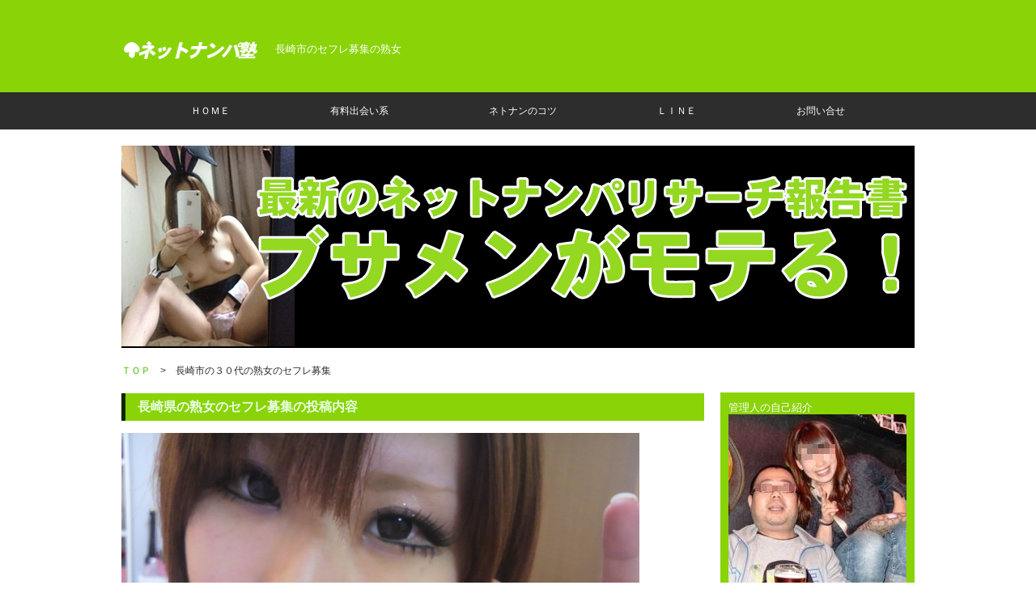

--- FILE ---
content_type: text/html
request_url: https://dh-platinum.net/7netonan46.html
body_size: 4454
content:
<!DOCTYPE html PUBLIC "-//W3C//DTD XHTML 1.0 Transitional//EN" "http://www.w3.org/TR/xhtml1/DTD/xhtml1-transitional.dtd">
<html xmlns="http://www.w3.org/1999/xhtml" xml:lang="ja" lang="ja">
<head>
<meta http-equiv="Content-Type" content="text/html; charset=shift_jis" />
<meta http-equiv="Content-Style-Type" content="text/css" />
<meta http-equiv="Content-Script-Type" content="text/javascript" />

<meta name="description" content="セフレ募集で投稿していた３０代の熟女のネトナン体験" />
<meta name="keywords" content="熟女,セフレ募集,長崎市,３０代" />
<link rel="contents" href="http://dh-platinum.net/sitemap.html" />
<title>長崎市の３０代の熟女のセフレ募集 ネットナンパ塾</title>


<!-- ** CSS ** -->
<link rel="stylesheet" href="css/default.css" media="all" type="text/css" />
<link rel="stylesheet" href="css/styles.css" media="all" type="text/css" />

<script type="text/javascript" src="js/mobile-proxy.js"></script>
<!-- ** jQuery ** -->
<script type="text/javascript" src="http://ajax.googleapis.com/ajax/libs/jquery/1.7.1/jquery.min.js"></script>
<!-- *** pagetop用 *** -->
<script type="text/javascript">
$(function() {
		// totop という id を持つ要素がクリックされたとき
		$('#gotop').click(function() {
			// リンク先の位置取得
			var targetY = $($(this).attr('href')).offset().top;
			// スムーズスクロール
			$('html,body').animate({scrollTop: targetY}, 500, 'swing');
			return false;
		});
	});
</script>

<!--[if lt IE 9]>
    <script src="http://css3-mediaqueries-js.googlecode.com/svn/trunk/css3-mediaqueries.js"></script>
<![endif]-->

<!-- *** iphoneのアドレスバーを隠す *** -->
<script type="text/javascript">
$(window).bind('load',function(){
setTimeout(function(){window.scrollTo(0,1);　
　},1);
});
</script>

</head>

<body>
<a id="top" name="top"></a>

<div id="header_wrap">
	<div id="header" class="clearfix">
        <p class="logo"><a href="http://dh-platinum.net/"><img src="images/logo.gif" alt="ネットナンパ塾"/></a></p>
        <div class="description"><h1>長崎市のセフレ募集の熟女</h1></div>
		<!--ここがバナー配置個所です。コメントアウトはこちらでお願いします。 -->
		<!--<div class="banner"><img src="images/banner.gif" alt="広告バナー"/></div>-->
		<!--バナー配置個所ここまで-->
    </div>
</div><!-- //#header -->

<div id="main_nav" class="clearfix">
	<ul>
    	<li><a href="http://dh-platinum.net/">ＨＯＭＥ</a></li>
<li><a href="sns-deaikei2.html">有料出会い系</a></li>
<li><a href="net-nanpa-kotsu.html">ネトナンのコツ</a></li>
<li><a href="line-netonanpa.html">ＬＩＮＥ</a></li>
        <li class="contact"><a href="contact.html">お問い合せ</a></li>
    </ul>
</div><!-- //#main_nav -->

<div id="main_img">
<img src="images/img1.jpg" alt=""/>
</div>

<div id="wrapper" class="clearfix">
	<div id="main_cont">
		<div id="pankuzu">
			<p><a href="http://dh-platinum.net/">ＴＯＰ</a>　>　長崎市の３０代の熟女のセフレ募集</p>
		</div>
		
		<div id="cont1" class="mbtm20">
			<h2>長崎県の熟女のセフレ募集の投稿内容</h2>
			<div class="clearfix">
			
				<div class="mbtm20"><img src="img/deai30.jpg" alt="３０代の画像" title="３０代の画像" /></div>
				<p>
				

				今回はハピメの長崎県エリアで熟女さんと仲良くなりました。<br />
				長崎市に住む３０代の熟女で彼女の目的はセフレ募集。<br />
				彼女が言うには昔は秋川リサとか石井苗子に似ているとの事。<br />
				本当かよ？と趣味を聞けばチーズ作り をやっているとの事。<br />
				前職はボイラー工…<br />
				どんな女だっつーの！<br />
				アドレス交換後に3回ほどやりとりしたが、変な女だったので受信拒否しました。<br /><br />
				
				<a href="line-netonanpa.html">翌日は長崎市の女とアポ取りできてハメました。写真も撮ったのでご覧ください</a>。
				</p>

				
				<h3>長崎市の熟女をネットナンパで探す方法</h3><p>
				<img src="chin.jpg" alt="ヒント" hspace="10" align="left" />
				<br clear="left" /></p>
				
				<h4></h4><p><img src="zzzz.jpg" alt="キノコ" hspace="10" align="left" /><br clear="left" />
				
				<h3>本日のコラム</h3>
				<p>
				昨日は、私の打ち合わせ会議が終わったのが、もう２１時を過ぎていて<br />でも、セフレが今から、「家に来ない？」とメールが届く<br />どうも、マッサージ機を購入して、それを自慢したいらしい<br />しかしほぼ同時に、夫からも帰るコールがなっただけに、悩むが・・・<br />すかさず、夫には「ゴメン会議が長引いているから、何か食べて」とダメ妻っぷりを発揮して<br />セフレの家に向かっている私ｗ<br />セフレの家は、３件つながった家なだけに、玄関も３つあり<br />「鍵は、開けてあるから、入っておいで～」と言われても<br />ドキドキ<br />ご近所の人に見られないか・・・汗<br />もちろんセフレの家族にも、会わないかどうかでドキドキ<br />無事に彼の家の前に着いて、玄関を開ける<br />彼が居て<br />小声で「どうぞ～」って言って、私を出迎える<br />苦笑しながら、入っていく私、危険との裏腹に興奮します<br />そして彼の部屋には、大きなマッサージ機<br />座れば、心地よく、足裏から、ふくらはぎ、手、腰、背中、肩・・・あぁ～ん<br />心地よい<br />確かに良い機械でした<br />お陰で15分のコースを２セットし、楽しまさせてもらい<br />また、その後は、彼の部屋でイチャイチャして<br />彼の家を後にしました<br />平日の夜から、何をしているんだろう・・・と思いながら<br />大胆な二人ですねｗ 
				</p>
				
			</div><!-- //.clearfix -->
			
			
		</div><!-- //#cont1 -->
		
	
		
		
		
		
		<!--
		<div class="listarea">
		<h4>最</h4>
				<dl>
					<dt><p><img src=".jpg" alt="" / ></p><br clear="left" /></dt>
					<dd><p></p><br clear="left" /></dd>
					<dt><p><img src=".jpg" alt="" / ></p><br clear="left" /></dt>
					<dd><p></p><br clear="left" /></dd>
					</dl>
			</div>
			-->
			<!-- //.listarea -->
			
			<br /><br />
		
		<div id="cont4">
		<h4>関連の記事</h4>
			<ul>
				<li><a href="netonan-nanpa.html">ネトナンもいいですが、僕は街に出た際、ストリートナンパも心がけています</a></li>
<li><a href="sns-deaikei2.html">やはり無料のＳＮＳより有料出会い系サイトのほうが、出会える確率は高いです</a></li>
<li><a href="line-netonanpa.html">ネットナンパはＬＩＮＥの登場で、ぐっと成功率があがりました</a></li>
<li><a href="arasar-deai.html">うっかりピュアコーナーの女子とアポ取りして、勢いでエッチをしてしまいました</a></li>
<li><a href="netnanpa-blog.html">ネットナンパ体験談を綴ったブログに、若いＯＬさんが反応してきました</a></li>
<li><a href="deau-kotsu2.html">ネットナンパの狙い目といったら、はやり熟女ですね</a></li>
			</ul>
		</div><!-- //#cont4 -->
				
    </div><!-- //#main_cont -->
    
    <div id="sidebar">
    	<div class="linebox">
    	<p>管理人の自己紹介
            </p>
        	<img src="staff2.jpg" alt="管理人" title="管理人" class="val" />
            <p>最新のナンパの手法を調査して配信する自己満足サイトへようこそ！人生の大半をオマンコ研究についやし今年で４０才を迎えました！
            ３年前までは妻もおりましたが、妻のオマンコはまったく研究しようともせず、他の女子のオマンコばかりに血道をあげて研究しまくっていたせいで、僕の元から去ってゆきました（笑）
            </p>
        </div>
        
        <div class="listmenu">
        	<h2>最近のネトナンレポート</h2>
        	<ul>
           <li><a href="netonan-nanpa.html">ネトナンとストリートナンパ比較</a></li>
<li><a href="sns-deaikei2.html">ＳＮＳより有料出会い系が後腐れない</a></li>
<li><a href="net-nanpa-kotsu.html">ネトナンのコツ</a></li>
<li><a href="line-netonanpa.html">長崎市のＬＩＮＥのセフレ</a></li>
<li><a href="warikiri-h2.html">長崎市で割り切りエッチ</a></li>
<li><a href="arasar-deai.html">ネトナンで知り合ったアラサー</a></li>
<li><a href="netnanpa-blog.html">ネットナンパブログ</a></li>
<li><a href="roshutsukyo-sefure.html">長崎市の露出狂の女子</a></li>
<li><a href="deau-kotsu2.html">ネットナンパで出会うコツ</a></li>
            </ul>
        </div>
        
        <br />
        
        <div class="linebox">
        	<img src="img/c002.jpg" alt="ネトナン" title="ネトナン" class="val" />
            <p>ネトナン成功のコツってなんでしょう？<br />
            <a href="net-nanpa-kotsu.html">この記事はコチラ</a></p>
        </div>	

        
        
        
        
    </div><!-- //#sidebar -->

</div><!-- //#wrapper -->

<div id="footer_wrap">
<div class="pagetop clearfix"><p><a href="#top" id="gotop">ページのトップへ▲</a></p></div>
    <div id="footer">
        <div id="foot_nav">
            <ul>
                <li><a href="http://dh-platinum.net/">HOME</a></li>
                <li><a href="blog-netnanpa36.html">鹿児島の出会い掲示板</a></li>
<li><a href="7netonan01.html">横浜市のセフレ募集の人妻</a></li>
<li><a href="7netonan02.html">大阪市の割り切り交際の熟女</a></li>
<li><a href="7netonan03.html">名古屋市の不倫希望の主婦</a></li>
<li><a href="7netonan04.html">札幌市の愛人募集のおばさん</a></li>
<li><a href="7netonan05.html">神戸市の不倫相手募集の人妻</a></li>
<li><a href="7netonan06.html">福岡市のセックスパートナー募集の熟女</a></li>
<li><a href="7netonan07.html">京都市のセフレ希望の主婦</a></li>
<li><a href="7netonan08.html">川崎市の援交希望のおばさん</a></li>
<li><a href="7netonan09.html">さいたま市の援助交際相手探しの人妻</a></li>
<li><a href="7netonan10.html">広島市のセックスフレンド探しの熟女</a></li>
<li><a href="7netonan11.html">仙台市の不倫相手探しの主婦</a></li>
<li><a href="7netonan12.html">北九州市の夫の浮気相談のおばさん</a></li>
<li><a href="7netonan13.html">千葉市の割り切りセックスの人妻</a></li>
<li><a href="7netonan14.html">世田谷区のメル友募集の熟女</a></li>
<li><a href="7netonan15.html">堺市のエッチフレンド募集の主婦</a></li>
<li><a href="7netonan16.html">新潟市のセフレ募集のおばさん</a></li>
<li><a href="7netonan17.html">浜松市の割り切り交際の人妻</a></li>
<li><a href="7netonan18.html">熊本市の不倫希望の熟女</a></li>
<li><a href="7netonan19.html">相模原市の愛人募集の主婦</a></li>
<li><a href="7netonan20.html">練馬区の不倫相手募集のおばさん</a></li>
<li><a href="7netonan21.html">岡山市のセックスパートナー募集の人妻</a></li>
<li><a href="7netonan22.html">静岡市のセフレ希望の熟女</a></li>
<li><a href="7netonan23.html">大田区の援交希望の主婦</a></li>
<li><a href="7netonan24.html">足立区の援助交際相手探しのおばさん</a></li>
<li><a href="7netonan25.html">江戸川区のセックスフレンド探しの人妻</a></li>
<li><a href="7netonan26.html">船橋市の不倫相手探しの熟女</a></li>
<li><a href="7netonan27.html">鹿児島市の夫の浮気相談の主婦</a></li>
<li><a href="7netonan28.html">八王子市の割り切りセックスのおばさん</a></li>
<li><a href="7netonan29.html">川口市のメル友募集の人妻</a></li>
<li><a href="7netonan30.html">杉並区のエッチフレンド募集の熟女</a></li>
<li><a href="7netonan31.html">板橋区のセフレ募集の主婦</a></li>
<li><a href="7netonan32.html">姫路市の割り切り交際のおばさん</a></li>
<li><a href="7netonan33.html">松山市の不倫希望の人妻</a></li>
<li><a href="7netonan34.html">宇都宮市の愛人募集の熟女</a></li>
<li><a href="7netonan35.html">東大阪市の不倫相手募集の主婦</a></li>
<li><a href="7netonan36.html">西宮市のセックスパートナー募集のおばさん</a></li>
<li><a href="7netonan37.html">松戸市のセフレ希望の人妻</a></li>
<li><a href="7netonan38.html">倉敷市の援交希望の熟女</a></li>
<li><a href="7netonan39.html">大分市の援助交際相手探しの主婦</a></li>
<li><a href="7netonan40.html">江東区のセックスフレンド探しのおばさん</a></li>
<li><a href="7netonan41.html">市川市の不倫相手探しの人妻</a></li>
<li><a href="7netonan42.html">金沢市の夫の浮気相談の熟女</a></li>
<li><a href="7netonan43.html">福山市の割り切りセックスの主婦</a></li>
<li><a href="7netonan44.html">尼崎市のメル友募集のおばさん</a></li>
<li><a href="7netonan45.html">葛飾区のエッチフレンド募集の人妻</a></li>
<li><a href="7netonan46.html">長崎市のセフレ募集の熟女</a></li>
<li><a href="7netonan47.html">町田市の割り切り交際の主婦</a></li>
<li><a href="7netonan48.html">高松市の不倫希望のおばさん</a></li>
<li><a href="7netonan49.html">豊田市の愛人募集の人妻</a></li>
<li><a href="7netonan50.html">富山市の不倫相手募集の熟女</a></li>
<li><a href="7netonan51.html">高山市のセックスパートナー募集の主婦</a></li>
<li><a href="7netonan52.html">浜松市のセフレ希望のおばさん</a></li>
<li><a href="7netonan53.html">日光市の援交希望の人妻</a></li>
<li><a href="7netonan54.html">北見市の援助交際相手探しの熟女</a></li>
<li><a href="7netonan55.html">静岡市のセックスフレンド探しの主婦</a></li>

<li><a href="7netonan56.html">４０代のおばさんの不倫相手探し</a></li>
<li><a href="7netonan57.html">５０代の人妻の夫の浮気相談</a></li>
<li><a href="7netonan58.html">熟女の割り切りセックス</a></li>
<li><a href="7netonan59.html">４０代の主婦のメル友募集</a></li>
<li><a href="7netonan60.html">５０代のおばさんのエッチフレンド募集</a></li>
<li><a href="7netonan61.html">３０代の人妻のセフレ募集</a></li>
<li><a href="7netonan62.html">４０代の熟女の割り切り交際</a></li>
<li><a href="7netonan63.html">５０代の主婦の不倫希望</a></li>
<li><a href="7netonan64.html">おばさんの愛人募集</a></li>
<li><a href="7netonan65.html">４０代の人妻の不倫相手募集</a></li>
<li><a href="7netonan66.html">５０代の熟女のセックスパートナー募集</a></li>
<li><a href="7netonan67.html">３０代の主婦のセフレ希望</a></li>
<li><a href="7netonan68.html">４０代のおばさんの援交希望</a></li>
<li><a href="7netonan69.html">５０代の人妻の援助交際相手探し</a></li>
<li><a href="7netonan70.html">３０代の熟女のセックスフレンド探し</a></li>
<li><a href="7netonan71.html">４０代の主婦の不倫相手探し</a></li>
<li><a href="7netonan72.html">５０代のおばさんの夫の浮気相談</a></li>
<li><a href="7netonan73.html">３０代の人妻の割り切りセックス</a></li>
<li><a href="7netonan74.html">４０代の熟女のメル友募集</a></li>
<li><a href="7netonan75.html">５０代の主婦のエッチフレンド募集</a></li>
<li><a href="7netonan76.html">おばさんのセフレ募集</a></li>
<li><a href="7netonan77.html">４０代の人妻の割り切り交際</a></li>
<li><a href="7netonan78.html">５０代の熟女の不倫希望</a></li>
<li><a href="7netonan79.html">３０代の主婦の愛人募集</a></li>
<li><a href="7netonan80.html">４０代のおばさんの不倫相手募集</a></li>
<li><a href="7netonan81.html">５０代の人妻のセックスパートナー募集</a></li>
<li><a href="7netonan82.html">３０代の熟女のセフレ希望</a></li>
<li><a href="7netonan83.html">４０代の主婦の援交希望</a></li>
<li><a href="7netonan84.html">５０代のおばさんの援助交際相手探し</a></li>
<li><a href="7netonan85.html">３０代の人妻のセックスフレンド探し</a></li>
<li><a href="7netonan86.html">４０代の熟女の不倫相手探し</a></li>
<li><a href="7netonan87.html">５０代の主婦の夫の浮気相談</a></li>
<li><a href="7netonan88.html">３０代のおばさんの割り切りセックス</a></li>
<li><a href="7netonan89.html">４０代の人妻のメル友募集</a></li>
<li><a href="7netonan90.html">５０代の熟女のエッチフレンド募集</a></li>
<li><a href="7netonan91.html">主婦のセフレ募集</a></li>
<li><a href="7netonan92.html">４０代のおばさんの割り切り交際</a></li>
<li><a href="7netonan93.html">５０代の人妻の不倫希望</a></li>
<li><a href="7netonan94.html">熟女の愛人募集</a></li>
<li><a href="7netonan95.html">４０代の主婦の不倫相手募集</a></li>
<li><a href="7netonan96.html">５０代のおばさんのセックスパートナー募集</a></li>
<li><a href="7netonan97.html">３０代の人妻のセフレ希望</a></li>
<li><a href="7netonan98.html">４０代の熟女の援交希望</a></li>
<li><a href="7netonan99.html">５０代の主婦の援助交際相手探し</a></li>
<li><a href="7netonan100.html">おばさんのセックスフレンド探し</a></li>
<li><a href="7netonan101.html">４０代の人妻の不倫相手探し</a></li>
<li><a href="7netonan102.html">５０代の熟女の夫の浮気相談</a></li>

<li><a href="sitemap.html">sitemap</a></li>


                
              <li><a href="contact.html">お問い合せ</a></li>
            </ul>
        </div>
		<div id="copy"><p>Copyright &copy; ネットナンパ塾 All Rights Reserved.</p></div>
		
		<!-- アクセス解析 -->
		<script type="text/javascript" src="http://x4.jounin.jp/ufo/05218250P"></script>


    </div><!-- //#footer -->
</div><!-- //#footer_wrap -->

</body>
</html>


--- FILE ---
content_type: text/css
request_url: https://dh-platinum.net/css/default.css
body_size: 551
content:
@charset "utf-8";
/* CSS Document */

/* --------------------------------

reset css

-------------------------------- */
body,div,dl,dt,dd,ul,ol,li,h1,h2,h3,h4,h5,h6,pre,form,fieldset,input,textarea,p,blockquote,th,td,img {
    margin:0;
    padding:0;
}
table {
    border-collapse:collapse;
    border-spacing:0;
}
fieldset,img {
    border:0;
}
ol,ul {
    list-style:none;
}

h1,h2,h3,h4,h5,h6 {
    font-size:100%;
    font-weight:normal;
}
q:before,q:after {
    content:'';
}
abbr,acronym {
    border:0;
}
 
a {
    text-decoration:none;
}
 
a:hover,a.selected {
    text-decoration:underline;
}
 
a {
/*\*/
    overflow: hidden;
/**/
}

/* --------------------------------

font css

-------------------------------- */
body {
    font:13px/1.231 Verdana,'ヒラギノ角ゴ Pro W3','Hiragino Kaku Gothic Pro',osaka,'メイリオ',Meiryo,'ＭＳ Ｐゴシック','MS PGothic',sans-serif;
    *font-size:small;
    *font:x-small;
	color:#666;
}
 
select,input,button,textarea,button {
    font:99% arial,helvetica,clean,sans-serif;
}
 
table {
    font-size:inherit;
    font:100%;
}

/* IE6 and IE7 Hack */
* html body {font-family: 'ＭＳ Ｐゴシック',sans-serif;}
*:first-child+html body {font-family: 'メイリオ','ＭＳ Ｐゴシック',sans-serif;}
 
/* 日本語が読みやすいline-height */
body * {
    line-height:1.38em;
}

/* --------------------------------

common css

-------------------------------- */
/* set image max width to 100% */
img {
	max-width: 100%;
	height: auto;
	width: auto\9; /* ie8 */
}

/* clearfix */
.clearfix:after {
    content: ".";
    display: block;
    height: 0;
    clear: both;
    visibility: hidden;
}
 
.clearfix {
    display: inline-table;
    min-height: 1%;
}
 
/* Hides from IE-mac */
* html .clearfix {
    height: 1%;
}
.clearfix {
    display: block;
}
/* End hide from IE-mac */


.img_mg {
	margin:0 15px 5px 0;
}
.img_mg2 {
	margin:0 0 5px 15px;
}
.mbtm20 {
	margin-bottom:20px;
}















--- FILE ---
content_type: text/css
request_url: https://dh-platinum.net/css/styles.css
body_size: 1144
content:
@charset "utf-8";
/* CSS Document */

/* --------------------------------

for all css

-------------------------------- */

/* -------- all -------- */
.pt20 { padding-top:20px; }

*:first-child + html img.val { vertical-align:top; }

/* -------- header -------- */
#header_wrap {
	text-align:center;
	background-color:#89d307;
}

#header {
	margin: 0 auto;
	width: 980px;
	padding: 20px 0 20px;
	text-align:left;
}

.logo {
	float:left;
	padding:30px 0 20px;
}
.logo img {
	width:170px;
	max-width: 170px;
	height:auto;
}

.description {
	float:left;
	padding: 32px 0 0 20px;
}

.description h1 {
	color:#fff;
}

.banner {
	float:right;
	padding: 8px 0 0;
}

/* -------- wrapper -------- */
#wrapper {
	width:980px;
	margin:0 auto;
}

/* -------- main_img -------- */
#main_img {
	width:980px;
	margin:20px auto;
}

/* -------- main_nav -------- */
#main_nav {
	width:100%;
	background-color:#2d2d2d;
}
#main_nav ul {
	margin:0 auto;
	width:980px;
	text-align:center;
}
#main_nav li {
	display:inline-block;
	padding:15px 60px;
	/display:inline;
	/zoom:1;
}
#main_nav li a {
	font-size:12px;
	color:#fff;
}
#main_nav li a:hover {
	text-decoration:none;
	color:#89d307;
}

/* -------- main_cont -------- */
#main_cont {
	width:720px;
	float:left;
}

#pankuzu {
	margin:0 0 10px;
}

#pankuzu p {
	font-size:12px;
	color:#2d2d2d;
}

#pankuzu p a {
	text-decoration:none;
	color:#4dba06;
}

#pankuzu p a:hover {
	text-decoration:underline;
	color:#2d2d2d;
}


#main_cont h2 {
	background-color:#89d307;
	color:#e9ffe4;
	padding:6px 15px;
	border-left:#0d2803 5px solid;
	font-size:16px;
	font-weight:bold;
	margin:0 0 15px;
}

#main_cont h3 {
	color:#4dba06;
	padding:8px 15px 8px 0;
	border-bottom:#4dba06 3px solid;
	font-size:14px;
	font-weight:bold;
	margin:0 0 15px;
}

#main_cont h4 {
	color:#4dba06;
	padding:8px 15px 8px 0;
	border-bottom:#4dba06 1px dotted;
	font-size:14px;
	font-weight:bold;
	margin:0 0 15px;
}

#main_cont p {
	margin:0 0 20px;
}

#cont4 {
	background-color:#e9ffe4;
	border:#4dba06 1px solid;
	padding:10px;
}

#cont4 li {
	background:url(../images/arrow.png) 0 50% no-repeat;
	padding:6px 0 6px 10px;
}

#cont4 li a {
	color:#4dba06;
}

#cont4 li a:hover {
	text-decoration:none;
	color:#2d2d2d;
}

/* ----- listarea ----- */

* html body .listarea dl dd p {
   display:inline-block;
}

.listarea dl {
   border:1px solid #ccc;
   border-top:0;
}

.listarea dl dt {
   float:left;
   width:200px;
   border-top:1px solid #ccc;
   padding:15px 0 0 15px;
}
.listarea dl dt p {
	margin:0 25px 0 0 !important;
}

.listarea dl dd {
   margin-left:200px;
   padding:15px;
   border-top:1px solid #ccc;
   border-left:1px solid #ccc;
}

/* -------- sidebar -------- */
#sidebar {
	width:240px;
	float:right;
	padding:35px 0 0;
}

.linebox {
	background:#89d307;
	padding:10px;
	margin-bottom:15px;
}

.linebox p {
	color:#fff;
}

.linebox img {
	margin:0 0 10px;
}

.listmenu {
	background:#89d307;
	padding:10px;
}

.listmenu h2 {
	color:#1a5906;
	border-bottom:#1a5906 1px solid;
	font-size:14px;
	padding:5px 0 8px;
	font-weight:bold;
}

.listmenu ul {
	margin:5px;
}
.listmenu li {
	background:url(../images/arrow2.png) 0 50% no-repeat;
	padding:6px 0 6px 10px;
}
.listmenu li a {
	color:#fff;
}
.listmenu li a:hover {
	text-decoration:none;
	color:#2d2d2d;
}

/* -------- footer_wrap -------- */
#footer_wrap {
	text-align:center;
	width:100%;
	margin:30px 0 0;
	border-top:#89d307 2px solid;
	background-color:#2d2d2d;
}
#footer_wrap a {
	color:#fff;
}
#footer_wrap a:hover {
	color:#89d307;
}

.pagetop {
	margin:0 auto;
	width:980px;
}
.pagetop p {
	font-size:11px;
	width:120px;
	padding:8px 0;
	text-align:center;
	float:right;
}


.pagetop p a {
	color:#89d307 !important;
}

.pagetop p a:hover {
	text-decoration:none;
	color:#fff !important;
}


#footer {
	padding:0px 0;
	width:980px;
	margin:0 auto;
}
#foot_nav {
	
}
#foot_nav ul {
	text-align:left;
}
#foot_nav li {
	display:inline;
	font-size:12px;
}
#foot_nav li a {
	padding:0 15px 0 0;
}

#copy {
	font-size:11px;
	padding:10px 0;
	text-align:left;
	font-weight:normal;
	color:#fff;
}

/* --------------------------------

for smartphone css

-------------------------------- */
@media only screen and (max-width: 640px) {
/* 640px以下の場合 */

* { -webkit-text-size-adjust: none; }

a:hover {
	text-decoration:none;
}

/* -------- header -------- */
#header_wrap {
	margin:0;
}

#header {
	width: auto;
	padding: 15px 5px 10px;
	text-align:center;
}

.logo {
	float:none;
	text-align:left;
}

.description {
	float:none;
	padding: 5px 0 0 3px;
	text-align:left;
}

.banner {
	float:none;
	padding: 8px 0 0;
	margin:0 auto;
}

/* -------- wrapper -------- */
#wrapper {
	width:auto;
}

/* -------- main_img -------- */
#main_img {
	width:auto;
	margin:0 auto 20px;
}

/* -------- main_img -------- */
#main_img {
	padding:0 10px;
}

/* -------- main_nav -------- */
#main_nav {
	margin:5px 0 20px;
	background-color:#fff;
	border-top:none;
}
#main_nav ul {
	width:auto;
	text-align:left;
}
#main_nav li {
	display:block;
	padding:5px 10px 0px;
}

#main_nav li a {
	background:#2d2d2d url(../images/arrow2.png) 95% 50% no-repeat;
	display:block;
	color:#fff;
	font-size:12px;
	padding:10px 0 10px 10px;
}
#main_nav li a:hover {
	color:#fff;
}

/* -------- main_cont -------- */
#main_cont {
	width:auto;
	float:none;
	padding:0 10px;
}

#pankuzu p {
	font-size:12px;
	color:#353535;
}

#pankuzu p a {
	display:inline-Sblock;
	border-radius:3px;
	padding:5px 12px;
	background-color:#e5f7c1;
	color:#4dba06;
}

#pankuzu p a:hover {
	text-decoration:none;
	color:#4dba06;
}

#cont4 li a {
	display:block;
}

#cont4 li a:hover {
	color:#4dba06;
}

/* ----- listarea ----- */

.listarea dl dt {
   width:35%;
}

.listarea dl dd {
   margin-left:35%;
}

/* -------- sidebar -------- */
#sidebar {
	width:auto;
	float:none;
	margin:15px 10px;
	padding:0;
}

.linebox {
	text-align:center;
}
.linebox img {
	margin:0 0 10px;
}

.linebox p {
	text-align:left;
}
.listmenu h2.menutitle {
	padding:5px 0 15px;
}
.listmenu li {
	background:none;
	padding:0;
}
.listmenu li a {
	display:block;
	background:url(../images/arrow2.png) 99% 50% no-repeat;
	padding:10px 0 10px 0px;
	border-bottom:#fff 1px solid;
}

.listmenu li a:hover {
	text-decoration:none;
	color:#fff;
}

/* -------- footer_wrap -------- */
.pagetop {
	width:auto;
}

.pagetop p {
	font-size:11px;
	width:120px;
	padding:8px 0;
	text-align:center;
	float:right;
} 

.pagetop p a:hover {
	color:#89d307 !important;
}

#footer {
	padding:0;
	border-top:#E6E6E6 1px solid;
	width:auto;
}
#foot_nav {
}
#foot_nav ul {
	text-align:left;
}
#foot_nav li {
	display:block;
	margin:0;
	padding:0;
}
#foot_nav li a {
	display:block;
	width:auto;
	padding:10px 0 10px 15px;
	border-right:none;
	background:url(../images/arrow2.png) no-repeat 98% 50%;
	border-bottom:#E6E6E6 1px solid;
}
#foot_nav li a:hover {
	color:#fff;
}

#copy {
	text-align:center;
}


}

--- FILE ---
content_type: application/javascript
request_url: https://dh-platinum.net/js/mobile-proxy.js
body_size: -33
content:
/*var d = window.document;
if(navigator.userAgent.indexOf('iPhone') > -1 || navigator.userAgent.indexOf('Android') > -1)
	d.write('<meta name="viewport" content="width=device-width; initial-scale=1.0" />');
else if(navigator.userAgent.indexOf('iPad') > -1)
	d.write('<meta name="viewport" content="width=1060" />');*/
	
var d = window.document;	
// iPhone
if ( navigator.userAgent.indexOf('iPhone') > 0 ){
	d.write('<meta name="viewport" content="width=device-width; initial-scale=1.0" />');
// iPad
} else if( navigator.userAgent.indexOf('iPad') > 0 ){
	d.write('<meta name="viewport" content="width=1024" />');
// iPod
} else if( navigator.userAgent.indexOf('iPod') > 0 ){
	d.write('<meta name="viewport" content="width=device-width; initial-scale=1.0" />');
// Android
} else if( navigator.userAgent.indexOf('Android') > 0 ){
	d.write('<meta name="viewport" content="width=device-width; initial-scale=1.0" />');
}